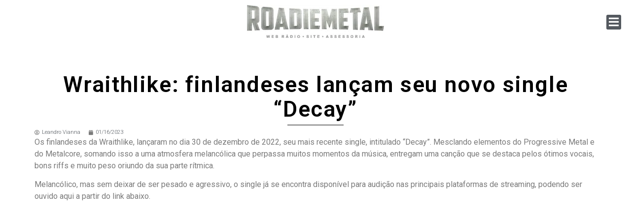

--- FILE ---
content_type: text/css
request_url: https://roadie-metal.com/wp-content/uploads/elementor/css/post-404157.css?ver=1727957824
body_size: 889
content:
.elementor-404157 .elementor-element.elementor-element-9149c3f{--display:flex;--flex-direction:row;--container-widget-width:initial;--container-widget-height:100%;--container-widget-flex-grow:1;--container-widget-align-self:stretch;--flex-wrap-mobile:wrap;--justify-content:space-between;--background-transition:0.3s;--padding-top:40px;--padding-bottom:20px;--padding-left:10px;--padding-right:10px;}.elementor-404157 .elementor-element.elementor-element-9149c3f:not(.elementor-motion-effects-element-type-background), .elementor-404157 .elementor-element.elementor-element-9149c3f > .elementor-motion-effects-container > .elementor-motion-effects-layer{background-color:var( --e-global-color-secondary );}.elementor-404157 .elementor-element.elementor-element-9149c3f, .elementor-404157 .elementor-element.elementor-element-9149c3f::before{--border-transition:0.3s;}.elementor-404157 .elementor-element.elementor-element-43179a1 .elementor-heading-title{color:var( --e-global-color-text );font-family:"RocknRoll One", Sans-serif;font-size:26px;font-weight:400;}.elementor-404157 .elementor-element.elementor-element-648684d .elementor-button-content-wrapper{flex-direction:row;}.elementor-404157 .elementor-element.elementor-element-648684d .elementor-field-group{padding-right:calc( 10px/2 );padding-left:calc( 10px/2 );margin-bottom:10px;}.elementor-404157 .elementor-element.elementor-element-648684d .elementor-form-fields-wrapper{margin-left:calc( -10px/2 );margin-right:calc( -10px/2 );margin-bottom:-10px;}.elementor-404157 .elementor-element.elementor-element-648684d .elementor-field-group.recaptcha_v3-bottomleft, .elementor-404157 .elementor-element.elementor-element-648684d .elementor-field-group.recaptcha_v3-bottomright{margin-bottom:0;}body.rtl .elementor-404157 .elementor-element.elementor-element-648684d .elementor-labels-inline .elementor-field-group > label{padding-left:0px;}body:not(.rtl) .elementor-404157 .elementor-element.elementor-element-648684d .elementor-labels-inline .elementor-field-group > label{padding-right:0px;}body .elementor-404157 .elementor-element.elementor-element-648684d .elementor-labels-above .elementor-field-group > label{padding-bottom:0px;}.elementor-404157 .elementor-element.elementor-element-648684d .elementor-field-type-html{padding-bottom:0px;}.elementor-404157 .elementor-element.elementor-element-648684d .elementor-field-group:not(.elementor-field-type-upload) .elementor-field:not(.elementor-select-wrapper){background-color:#ffffff;}.elementor-404157 .elementor-element.elementor-element-648684d .elementor-field-group .elementor-select-wrapper select{background-color:#ffffff;}.elementor-404157 .elementor-element.elementor-element-648684d .e-form__buttons__wrapper__button-next{background-color:var( --e-global-color-text );color:#ffffff;}.elementor-404157 .elementor-element.elementor-element-648684d .elementor-button[type="submit"]{background-color:var( --e-global-color-text );color:#ffffff;}.elementor-404157 .elementor-element.elementor-element-648684d .elementor-button[type="submit"] svg *{fill:#ffffff;}.elementor-404157 .elementor-element.elementor-element-648684d .e-form__buttons__wrapper__button-previous{color:#ffffff;}.elementor-404157 .elementor-element.elementor-element-648684d .e-form__buttons__wrapper__button-next:hover{color:#ffffff;}.elementor-404157 .elementor-element.elementor-element-648684d .elementor-button[type="submit"]:hover{color:#ffffff;}.elementor-404157 .elementor-element.elementor-element-648684d .elementor-button[type="submit"]:hover svg *{fill:#ffffff;}.elementor-404157 .elementor-element.elementor-element-648684d .e-form__buttons__wrapper__button-previous:hover{color:#ffffff;}.elementor-404157 .elementor-element.elementor-element-648684d{--e-form-steps-indicators-spacing:20px;--e-form-steps-indicator-padding:30px;--e-form-steps-indicator-inactive-secondary-color:#ffffff;--e-form-steps-indicator-active-secondary-color:#ffffff;--e-form-steps-indicator-completed-secondary-color:#ffffff;--e-form-steps-divider-width:1px;--e-form-steps-divider-gap:10px;width:var( --container-widget-width, 45% );max-width:45%;--container-widget-width:45%;--container-widget-flex-grow:0;}.elementor-404157 .elementor-element.elementor-element-81c26c3 .elementor-icon-list-items:not(.elementor-inline-items) .elementor-icon-list-item:not(:last-child){padding-bottom:calc(0px/2);}.elementor-404157 .elementor-element.elementor-element-81c26c3 .elementor-icon-list-items:not(.elementor-inline-items) .elementor-icon-list-item:not(:first-child){margin-top:calc(0px/2);}.elementor-404157 .elementor-element.elementor-element-81c26c3 .elementor-icon-list-items.elementor-inline-items .elementor-icon-list-item{margin-right:calc(0px/2);margin-left:calc(0px/2);}.elementor-404157 .elementor-element.elementor-element-81c26c3 .elementor-icon-list-items.elementor-inline-items{margin-right:calc(-0px/2);margin-left:calc(-0px/2);}body.rtl .elementor-404157 .elementor-element.elementor-element-81c26c3 .elementor-icon-list-items.elementor-inline-items .elementor-icon-list-item:after{left:calc(-0px/2);}body:not(.rtl) .elementor-404157 .elementor-element.elementor-element-81c26c3 .elementor-icon-list-items.elementor-inline-items .elementor-icon-list-item:after{right:calc(-0px/2);}.elementor-404157 .elementor-element.elementor-element-81c26c3 .elementor-icon-list-icon i{color:var( --e-global-color-text );transition:color 0.3s;}.elementor-404157 .elementor-element.elementor-element-81c26c3 .elementor-icon-list-icon svg{fill:var( --e-global-color-text );transition:fill 0.3s;}.elementor-404157 .elementor-element.elementor-element-81c26c3{--e-icon-list-icon-size:29px;--icon-vertical-offset:0px;}.elementor-404157 .elementor-element.elementor-element-81c26c3 .elementor-icon-list-icon{padding-right:0px;}.elementor-404157 .elementor-element.elementor-element-81c26c3 .elementor-icon-list-text{transition:color 0.3s;}.elementor-404157 .elementor-element.elementor-element-00b8d21{--display:flex;--flex-direction:column;--container-widget-width:100%;--container-widget-height:initial;--container-widget-flex-grow:0;--container-widget-align-self:initial;--flex-wrap-mobile:wrap;--background-transition:0.3s;}.elementor-404157 .elementor-element.elementor-element-00b8d21:not(.elementor-motion-effects-element-type-background), .elementor-404157 .elementor-element.elementor-element-00b8d21 > .elementor-motion-effects-container > .elementor-motion-effects-layer{background-color:var( --e-global-color-primary );}.elementor-404157 .elementor-element.elementor-element-00b8d21, .elementor-404157 .elementor-element.elementor-element-00b8d21::before{--border-transition:0.3s;}.elementor-404157 .elementor-element.elementor-element-3e1c0fa{text-align:center;}.elementor-404157 .elementor-element.elementor-element-3e1c0fa .elementor-heading-title{color:var( --e-global-color-text );font-family:"Roboto", Sans-serif;font-size:12px;font-weight:400;}@media(max-width:767px){.elementor-404157 .elementor-element.elementor-element-9149c3f{--flex-direction:column;--container-widget-width:calc( ( 1 - var( --container-widget-flex-grow ) ) * 100% );--container-widget-height:initial;--container-widget-flex-grow:0;--container-widget-align-self:initial;--flex-wrap-mobile:wrap;--align-items:center;}.elementor-404157 .elementor-element.elementor-element-43179a1 .elementor-heading-title{font-size:21px;}.elementor-404157 .elementor-element.elementor-element-648684d{width:100%;max-width:100%;}}@media(min-width:768px){.elementor-404157 .elementor-element.elementor-element-9149c3f{--content-width:1400px;}}

--- FILE ---
content_type: text/css
request_url: https://roadie-metal.com/wp-content/uploads/elementor/css/post-413942.css?ver=1727957824
body_size: 312
content:
.elementor-413942 .elementor-element.elementor-element-9cb98c9{--display:flex;--min-height:655px;--flex-direction:column;--container-widget-width:100%;--container-widget-height:initial;--container-widget-flex-grow:0;--container-widget-align-self:initial;--flex-wrap-mobile:wrap;--background-transition:0.3s;--margin-top:50px;--margin-bottom:50px;--margin-left:0px;--margin-right:0px;}.elementor-413942 .elementor-element.elementor-element-c16c976{text-align:center;}.elementor-413942 .elementor-element.elementor-element-c16c976 .elementor-heading-title{font-family:"Roboto", Sans-serif;font-size:45px;font-weight:600;line-height:50px;letter-spacing:1.6px;}.elementor-413942 .elementor-element.elementor-element-796010f{--divider-border-style:solid;--divider-color:var( --e-global-color-text );--divider-border-width:2px;}.elementor-413942 .elementor-element.elementor-element-796010f .elementor-divider-separator{width:10%;margin:0 auto;margin-center:0;}.elementor-413942 .elementor-element.elementor-element-796010f .elementor-divider{text-align:center;padding-block-start:6px;padding-block-end:6px;}.elementor-413942 .elementor-element.elementor-element-c46c13c{--display:flex;--flex-direction:row;--container-widget-width:initial;--container-widget-height:100%;--container-widget-flex-grow:1;--container-widget-align-self:stretch;--flex-wrap-mobile:wrap;--justify-content:flex-end;--background-transition:0.3s;--padding-top:0px;--padding-bottom:0px;--padding-left:0px;--padding-right:0px;}.elementor-413942 .elementor-element.elementor-element-1e3817d .elementor-icon-list-icon i{color:var( --e-global-color-text );font-size:10px;}.elementor-413942 .elementor-element.elementor-element-1e3817d .elementor-icon-list-icon svg{fill:var( --e-global-color-text );--e-icon-list-icon-size:10px;}.elementor-413942 .elementor-element.elementor-element-1e3817d .elementor-icon-list-icon{width:10px;}.elementor-413942 .elementor-element.elementor-element-1e3817d .elementor-icon-list-item{font-family:"Roboto", Sans-serif;font-size:11px;font-weight:300;}